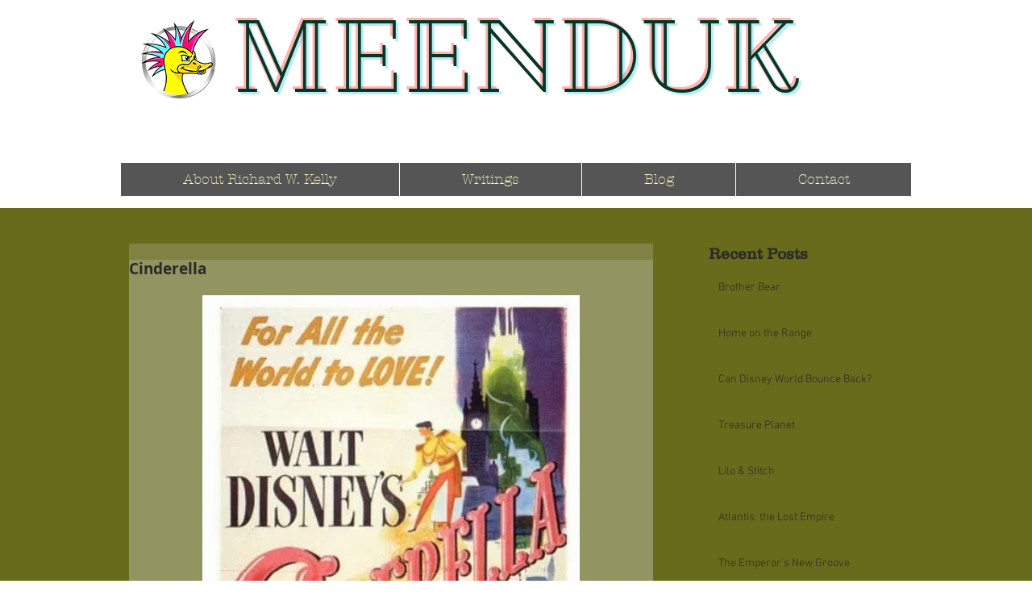

--- FILE ---
content_type: text/html; charset=utf-8
request_url: https://www.google.com/recaptcha/api2/aframe
body_size: 266
content:
<!DOCTYPE HTML><html><head><meta http-equiv="content-type" content="text/html; charset=UTF-8"></head><body><script nonce="Jzq7ULetaOvTyUF7Wcn4qg">/** Anti-fraud and anti-abuse applications only. See google.com/recaptcha */ try{var clients={'sodar':'https://pagead2.googlesyndication.com/pagead/sodar?'};window.addEventListener("message",function(a){try{if(a.source===window.parent){var b=JSON.parse(a.data);var c=clients[b['id']];if(c){var d=document.createElement('img');d.src=c+b['params']+'&rc='+(localStorage.getItem("rc::a")?sessionStorage.getItem("rc::b"):"");window.document.body.appendChild(d);sessionStorage.setItem("rc::e",parseInt(sessionStorage.getItem("rc::e")||0)+1);localStorage.setItem("rc::h",'1768651564740');}}}catch(b){}});window.parent.postMessage("_grecaptcha_ready", "*");}catch(b){}</script></body></html>